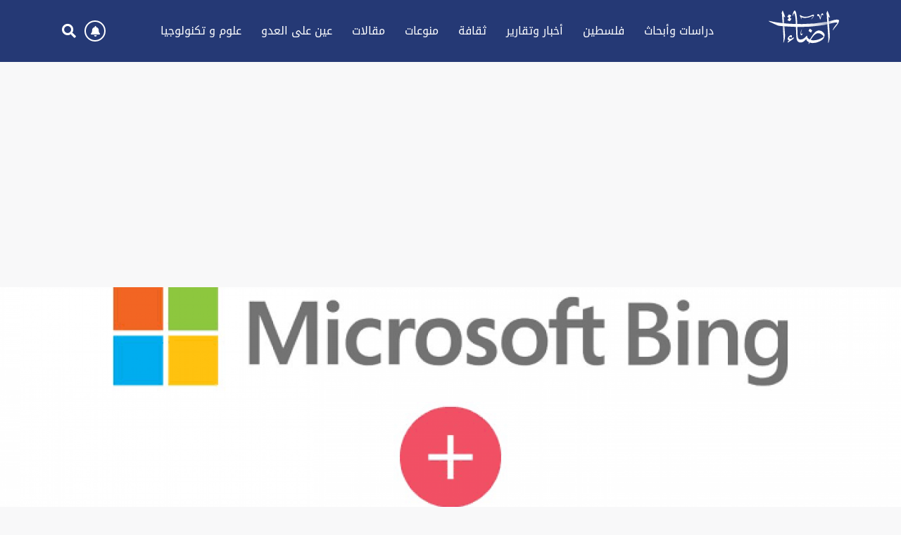

--- FILE ---
content_type: text/html; charset=UTF-8
request_url: https://ida2at.org/article/108831-%D8%AE%D8%B7%D9%88%D8%A7%D8%AA-%D8%A7%D8%B3%D8%AA%D8%AE%D8%AF%D8%A7%D9%85-bing-aiimage-creator-%D9%84%D8%A5%D9%86%D8%B4%D8%A7%D8%A1-%D8%A7%D9%84%D8%B5%D9%88%D8%B1-%D8%A8%D8%A7%D9%84%D8%B0%D9%83%D8%A7%D8%A1-%D8%A7%D9%84%D8%A7%D8%B5%D8%B7%D9%86%D8%A7%D8%B9%D9%8A
body_size: 7339
content:
<!DOCTYPE HTML> <html> <head> <title>خطوات استخدام Bing AI-Image Creator لإنشاء الصور بالذكاء الاصطناعي</title> <meta name='viewport' content='initial-scale=1'> <meta name="title" content="خطوات استخدام Bing AI-Image Creator لإنشاء الصور بالذكاء الاصطناعي" /> <meta name="keywords" content="محرك,محرك البحث جوجل,محرك البحث غوغل,محرك البحث بينج,محرك البحث Bing,إنشاء صور,إنشاء صورة,إنشاء صورة بالذكاء الاصطناعي,إنشاء صورة على محرك البحث Bing,خطوات إنشاء صورة على محرك البحث Bing,تكنولوجيا,تكنولوجيا الأجهزة,تكنولوجيا معلومات,المواقع,محركات البحث,منوعات عامة,منوعات تقنية,منوعات تكنولوجيا" /> <meta name="news_keywords" content="محرك,محرك البحث جوجل,محرك البحث غوغل,محرك البحث بينج,محرك البحث Bing,إنشاء صور,إنشاء صورة,إنشاء صورة بالذكاء الاصطناعي,إنشاء صورة على محرك البحث Bing,خطوات إنشاء صورة على محرك البحث Bing,تكنولوجيا,تكنولوجيا الأجهزة,تكنولوجيا معلومات,المواقع,محركات البحث,منوعات عامة,منوعات تقنية,منوعات تكنولوجيا" /> <link rel="image_src" href="https://s.ida2at.org/storage/attachments/109/images-2_533638_highres.png" /> <meta name="title" content="خطوات إنشاء صورة باستخدام الذكاء الاصطناعى عبر محرك بحث ''بينج'' | إضآءات " /> <meta name="description" content="أضافت مايكروسوفت مؤخرًا مُنشئ صور AI في قسم البحث عن الصور في محرك البحث الخاص بها، حيث ينشئ مُنشئ الصور AI الجديد في Bing صورًا بناءً على استعلام المستخدمين ومتطلباتهم." /> <meta property="og:title" content="خطوات إنشاء صورة باستخدام الذكاء الاصطناعى عبر محرك بحث ''بينج'' |  إضآءات" /> <meta property="og:description" content="أضافت مايكروسوفت مؤخرًا مُنشئ صور AI في قسم البحث عن الصور في محرك البحث الخاص بها، حيث ينشئ مُنشئ الصور AI الجديد في Bing صورًا بناءً على استعلام المستخدمين ومتطلباتهم." /> <meta property="og:type" content="article" /> <meta property="og:url" content="https://ida2at.org/article/108831-%D8%AE%D8%B7%D9%88%D8%A7%D8%AA-%D8%A7%D8%B3%D8%AA%D8%AE%D8%AF%D8%A7%D9%85-bing-aiimage-creator-%D9%84%D8%A5%D9%86%D8%B4%D8%A7%D8%A1-%D8%A7%D9%84%D8%B5%D9%88%D8%B1-%D8%A8%D8%A7%D9%84%D8%B0%D9%83%D8%A7%D8%A1-%D8%A7%D9%84%D8%A7%D8%B5%D8%B7%D9%86%D8%A7%D8%B9%D9%8A" /> <link rel="canonical" href="https://ida2at.org/article/108831-%D8%AE%D8%B7%D9%88%D8%A7%D8%AA-%D8%A7%D8%B3%D8%AA%D8%AE%D8%AF%D8%A7%D9%85-bing-aiimage-creator-%D9%84%D8%A5%D9%86%D8%B4%D8%A7%D8%A1-%D8%A7%D9%84%D8%B5%D9%88%D8%B1-%D8%A8%D8%A7%D9%84%D8%B0%D9%83%D8%A7%D8%A1-%D8%A7%D9%84%D8%A7%D8%B5%D8%B7%D9%86%D8%A7%D8%B9%D9%8A" /> <meta property="og:image" content="https://s.ida2at.org/storage/attachments/109/images-2_533638_highres.png" /> <meta property="og:site_name" content=" إضآءات" /> <meta property="article:published_time" content="2023-03-15 13:04:00" /> <meta property="article:section" content="articles" /> <meta name="twitter:card" content="summary_large_image" /> <meta name="twitter:site" content="" /> <meta name="twitter:title" content="خطوات إنشاء صورة باستخدام الذكاء الاصطناعى عبر محرك بحث ''بينج'' |  إضآءات" /> <meta name="twitter:description" content="أضافت مايكروسوفت مؤخرًا مُنشئ صور AI في قسم البحث عن الصور في محرك البحث الخاص بها، حيث ينشئ مُنشئ الصور AI الجديد في Bing صورًا بناءً على استعلام المستخدمين ومتطلباتهم." /> <meta name="twitter:image" content="https://s.ida2at.org/storage/attachments/109/images-2_533638_highres.png" /> <link rel="image_src" href="https://s.ida2at.org/storage/attachments/109/images-2_533638_highres.png" /> <meta name="title" content="خطوات إنشاء صورة باستخدام الذكاء الاصطناعى عبر محرك بحث ''بينج'' |  إضآءات" /> <meta name="description" content="أضافت مايكروسوفت مؤخرًا مُنشئ صور AI في قسم البحث عن الصور في محرك البحث الخاص بها، حيث ينشئ مُنشئ الصور AI الجديد في Bing صورًا بناءً على استعلام المستخدمين ومتطلباتهم." /> <meta charset="UTF-8" /> <meta name="viewport" content="width=device-width, initial-scale=1.0, maximum-scale=1.0, user-scalable=no" /> <meta charset="UTF-8"> <meta http-equiv="X-UA-Compatible" content="IE=edge"> <title>Idaat</title> <link rel="stylesheet" href="/assets/css/styles.css?46" /> <link rel="stylesheet" href="/assets/css/font-awesome.min.css"> <script type="text/javascript" src="/assets/js/jquery-1.11.2.min.js"></script> <script type="text/javascript" src="https://unpkg.com/sweetalert/dist/sweetalert.min.js"></script> <script type="text/javascript" src="/assets/js/jquery-ias.min.js?2"></script> <script type="text/javascript" src="/assets/js/notifications.js" ></script> <script type="text/javascript" src="/assets/js/main.js?29" ></script> <script type="text/javascript" src="https://ida2at.org/assets/js/is-in-viewport/isInViewport.min.js"></script> <link rel="shortcut icon" type="image/jpeg" sizes="16x16 32x32 64x64 " href="/assets/images/favicon.jpeg"/> <script data-ad-client="ca-pub-1422801560136968" async src="https://pagead2.googlesyndication.com/pagead/js/adsbygoogle.js"></script> <script type="text/javascript">
        _atrk_opts = { atrk_acct:"Ti69u1DlQy20Y8", domain:"ida2at.org",dynamic: true};
        (function() { var as = document.createElement('script'); as.type = 'text/javascript'; as.async = true; as.src = "https://certify-js.alexametrics.com/atrk.js"; var s = document.getElementsByTagName('script')[0];s.parentNode.insertBefore(as, s); })();
    </script> <noscript><img src="https://certify.alexametrics.com/atrk.gif?account=Ti69u1DlQy20Y8" style="display:none" height="1" width="1" alt="" /></noscript> <script async src="https://www.googletagmanager.com/gtag/js?id=UA-156446563-1"></script> <script>
        window.dataLayer = window.dataLayer || [];
        function gtag(){dataLayer.push(arguments);}
        gtag('js', new Date());
        gtag('config', 'UA-156446563-1');
        gtag('config', 'UA-143163627-1');
    </script> <script>
            var _paq = window._paq = window._paq || [];
            /* tracker methods like "setCustomDimension" should be called before "trackPageView" */
                            _paq.push(['trackPageView', document.title, { dimension1: '105', dimension2: '', dimension3: '0', dimension4: '1'}]);
                        _paq.push(['enableLinkTracking']);
            (function() {
                var u="https://analytics-cms.whitebeard.me/";
                _paq.push(['setTrackerUrl', u+'piwik.php']);
                _paq.push(['setSiteId', '36']);
                var d=document, g=d.createElement('script'), s=d.getElementsByTagName('script')[0];
                g.async=true; g.src=u+'piwik.js'; s.parentNode.insertBefore(g,s);
            })();
        </script> </head> <body> <div class="nav"> <div class="logo"> <a href="/"> <img id="logo" src="/assets/images/logo.svg" alt="logo"/> </a> </div> <nav id="navbar"> <div class="navigationlists"> <div class="close"> <img src="/assets/images/close-button.png" alt="times"/> </div> <div class="mobileSearch"> <form action="search_result.php" method="GET"> <div class="flexformSearch"> <input id="searchInput" type="text" placeholder="ابحث... " name="search" /> <button type="submit"><i class="fa fa-search"></i></a> </div> </form> </div> <div class="navigation1"> <ul class="list"> <li><a aria-label="link" data-id='1' class="navbarLink" href="/category/1-دراسات-وأبحاث"> دراسات وأبحاث</a></li> <li><a aria-label="link" data-id='3' class="navbarLink" href="/category/3-فلسطين">فلسطين</a></li> <li><a aria-label="link" data-id='2' class="navbarLink" href="/category/2-أخبار-وتقارير">أخبار وتقارير </a></li> <li><a aria-label="link" data-id='9' class="navbarLink" href="/category/9-ثقافة">ثقافة</a></li> <li><a aria-label="link" data-id='4' class="navbarLink" href="/category/4-منوعات">منوعات</a></li> <li><a aria-label="link" data-id='5' class="navbarLink" href="/category/5-مقالات"> مقالات</a></li> <li><a aria-label="link" data-id='11' class="navbarLink" href="/category/11-عين-علی-العدو"> عين علی العدو</a></li> <li><a aria-label="link" data-id='105' class="navbarLink" href="/category/105-عينعلوم-و-تكنولوجيا">علوم و تكنولوجيا</a></li> </ul> </div> <div class="navigation2"> <ul class="list2"> <li> <a aria-label="link" class="navbarLink2" href="/terms_conditions.php"> <span class="linktext"> شروط الإستخدام</span> </a> </li> <li> <a aria-label="link" class="navbarLink2" href="/about_us.php"> <span class="linktext"> للتواصل معنا</span> </a> </li> </ul> </div> <div class="navigation3"> <div class="social"> <div class="socialbtns"> <a aria-label="link" href="#"> <i class="fab fa-facebook-f socialbtn"></i> </a> <a aria-label="link" href="#"> <i class="fab fa-twitter socialbtn"></i> </a> <a aria-label="link" href="#"> <i class="fab fa-instagram socialbtn"></i> </a> <a aria-label="link" href="#"> <i class="fab fa-youtube socialbtn"></i> </a> </div> <div class="navbottom"> <span> DIGITAL SOLUTIONS BY</span> <span> <a href="https://www.whitebeard.me/" target="_blank"> <img class='wbLogo' src="https://ida2at.org/assets/images/wb-mobile.png" alt="WB-logo"/> </a> </span> </div> </div> </div> </div> </nav> <div id="myOverlay" class="overlay"> <div class="allContent"> <div class="closebtn" title="Close Search"> <img src="https://ida2at.org/assets/images/closeCircle.png" alt="WB-logo"/> </div> <div class="overlay-content"> <form action="/search-result" method="GET"> <div class="flexformSearch"> <input id="searchInput" type="text" placeholder="ابحث..." name="search" /> <button type="submit"><i class="fa fa-search"></i></a> </div> </form> </div> </div> </div> <div class="notifications" data-channelid="2"> <i class="fas fa-bell"></i> </div> <div class="search openBtn"> <i class="fa fa-search"></i> </div> <div class="menu-toggle"> <i class="fa fa-bars"></i> </div> </div> <div class="google-ads"> <script async src=https://pagead2.googlesyndication.com/pagead/js/adsbygoogle.js?client=ca-pub-1422801560136968 crossorigin="anonymous"></script> <ins class="adsbygoogle" style="display:block" data-ad-client="ca-pub-1422801560136968" data-ad-slot="2456795928" data-ad-format="auto" data-full-width-responsive="true"></ins> <script>(adsbygoogle = window.adsbygoogle || []).push({});</script> </div> <script type="application/ld+json">
    {
      "@context": "http://schema.org",
      "@type": "Article",
      "headline": "علوم و تكنولوجيا",
      "name": "خطوات استخدام Bing AI-Image Creator لإنشاء الصور بالذكاء الاصطناعي",
       "mainEntityOfPage": {
       "@type": "WebPage",
       "@id": "https://ida2at.org/article/108831-%D8%AE%D8%B7%D9%88%D8%A7%D8%AA-%D8%A7%D8%B3%D8%AA%D8%AE%D8%AF%D8%A7%D9%85-bing-aiimage-creator-%D9%84%D8%A5%D9%86%D8%B4%D8%A7%D8%A1-%D8%A7%D9%84%D8%B5%D9%88%D8%B1-%D8%A8%D8%A7%D9%84%D8%B0%D9%83%D8%A7%D8%A1-%D8%A7%D9%84%D8%A7%D8%B5%D8%B7%D9%86%D8%A7%D8%B9%D9%8A"
    },
      "description": "أضافت مايكروسوفت مؤخرًا مُنشئ صور AI في قسم البحث عن الصور في محرك البحث الخاص بها، حيث ينشئ مُنشئ الصور AI الجديد في Bing صورًا بناءً على استعلام المستخدمين ومتطلباتهم.",
      "datePublished": "2023-03-15 13:04:00",
      "dateModified": "2023-03-15 13:04:00",
      "author": {
       "@type": "Person",
       "name": "إضآءات",
       "url": "",
       },
      "publisher": {
       "@type": "Organization",
       "name": "إضآءات",
       "url": "https://ida2at.org/",
       "logo": {
           "@type": "imageObject",
           "url": "https://ida2at.org/assets/images/logo.png"
           }
       },
      "image": "https://s.ida2at.org/storage/attachments/109/images-2_533638_large.png"    }
</script> <script type="application/ld+json">
    {
      "@context": "https://schema.org/",
      "@type": "BreadcrumbList",
      "itemListElement": [{
        "@type": "ListItem",
        "position": 1,
        "name": "إضآءات",
        "item": "https://ida2at.org/"  
      },{
        "@type": "ListItem",
        "position": 2,
        "name": "علوم و تكنولوجيا",
        "item": "https://ida2at.org/news/105-علوم-و-تكنولوجيا"
    },{
        "@type": "ListItem",
        "position": 3,
        "name": "خطوات استخدام Bing AI-Image Creator لإنشاء الصور بالذكاء الاصطناعي",
        "item": "https://ida2at.org/article/108831-%D8%AE%D8%B7%D9%88%D8%A7%D8%AA-%D8%A7%D8%B3%D8%AA%D8%AE%D8%AF%D8%A7%D9%85-bing-aiimage-creator-%D9%84%D8%A5%D9%86%D8%B4%D8%A7%D8%A1-%D8%A7%D9%84%D8%B5%D9%88%D8%B1-%D8%A8%D8%A7%D9%84%D8%B0%D9%83%D8%A7%D8%A1-%D8%A7%D9%84%D8%A7%D8%B5%D8%B7%D9%86%D8%A7%D8%B9%D9%8A"  
      }]
    }
</script> <div class="wrapper ias-container"> <div class="datawaropped ias-item" data-url="https://ida2at.org/article/108831-%D8%AE%D8%B7%D9%88%D8%A7%D8%AA-%D8%A7%D8%B3%D8%AA%D8%AE%D8%AF%D8%A7%D9%85-bing-aiimage-creator-%D9%84%D8%A5%D9%86%D8%B4%D8%A7%D8%A1-%D8%A7%D9%84%D8%B5%D9%88%D8%B1-%D8%A8%D8%A7%D9%84%D8%B0%D9%83%D8%A7%D8%A1-%D8%A7%D9%84%D8%A7%D8%B5%D8%B7%D9%86%D8%A7%D8%B9%D9%8A" data-title="خطوات استخدام Bing AI-Image Creator لإنشاء الصور بالذكاء الاصطناعي" data-category="105" data-type="1" data-parent=""> <div class="hero"> <img src="https://s.ida2at.org/storage/attachments/109/images-2_533638_highres.png" style='object-position:50% 50%' alt="خطوات استخدام Bing AI-Image Creator لإنشاء الصور بالذكاء الاصطناعي" title="خطوات استخدام Bing AI-Image Creator لإنشاء الصور بالذكاء الاصطناعي" width="100%" /> </div> <main class='fullarticlemain'> <div class="articlemain"> <ul class="social_share" data-url="https://ida2at.org/article/108831-%D8%AE%D8%B7%D9%88%D8%A7%D8%AA-%D8%A7%D8%B3%D8%AA%D8%AE%D8%AF%D8%A7%D9%85-bing-aiimage-creator-%D9%84%D8%A5%D9%86%D8%B4%D8%A7%D8%A1-%D8%A7%D9%84%D8%B5%D9%88%D8%B1-%D8%A8%D8%A7%D9%84%D8%B0%D9%83%D8%A7%D8%A1-%D8%A7%D9%84%D8%A7%D8%B5%D8%B7%D9%86%D8%A7%D8%B9%D9%8A"> <li><a class="facebook_icon" target="_blank" data-shorturl="https://ida2at.org/article/108831" onclick="var sTop = window.screen.height/2-(218); var sLeft = window.screen.width/2-(313);window.open(this.href,'sharer','toolbar=0,status=0,width=626,height=256,top='+sTop+',left='+sLeft);return false;" href="https://www.facebook.com/sharer.php?u=https://ida2at.org/article/108831"><span class="fbShares desktop"></span><i class="fab fa-facebook-f"></i></a></li> <li><a class="twitter_icon" href="https://www.twitter.com/intent/tweet?url=https://ida2at.org/article/108831&text=خطوات إنشاء صورة باستخدام الذكاء الاصطناعى عبر محرك بحث &quot;بينج&quot;" data-count="none" data-size="large" data-url="https://ida2at.org/article/108831" data-via="" data-lang="en" onclick="var sTop = window.screen.height/2-(218); var sLeft = window.screen.width/2-(313);window.open(this.href,'sharer','toolbar=0,status=0,width=626,height=256,top='+sTop+',left='+sLeft);return false;"><i class="fab fa-twitter"></i></a></li> <li class="desktop"><a class="mail_icon" target="_blank" href="/cdn-cgi/l/email-protection#[base64]" data-url="https://ida2at.org/article/108831"><i class="fa fa-envelope"></i></a></li> <li class="mobile"><a class="telegram_icon" href="https://t.me/share/url?url=https://ida2at.org/article/108831-%D8%AE%D8%B7%D9%88%D8%A7%D8%AA-%D8%A7%D8%B3%D8%AA%D8%AE%D8%AF%D8%A7%D9%85-bing-aiimage-creator-%D9%84%D8%A5%D9%86%D8%B4%D8%A7%D8%A1-%D8%A7%D9%84%D8%B5%D9%88%D8%B1-%D8%A8%D8%A7%D9%84%D8%B0%D9%83%D8%A7%D8%A1-%D8%A7%D9%84%D8%A7%D8%B5%D8%B7%D9%86%D8%A7%D8%B9%D9%8A&text=خطوات إنشاء صورة باستخدام الذكاء الاصطناعى عبر محرك بحث "بينج""><i class="fab fa-telegram"></i></a></li> <li class="mobile"><a class="whatsapp_icon" href="whatsapp://send?text=https://ida2at.org/article/108831-%D8%AE%D8%B7%D9%88%D8%A7%D8%AA-%D8%A7%D8%B3%D8%AA%D8%AE%D8%AF%D8%A7%D9%85-bing-aiimage-creator-%D9%84%D8%A5%D9%86%D8%B4%D8%A7%D8%A1-%D8%A7%D9%84%D8%B5%D9%88%D8%B1-%D8%A8%D8%A7%D9%84%D8%B0%D9%83%D8%A7%D8%A1-%D8%A7%D9%84%D8%A7%D8%B5%D8%B7%D9%86%D8%A7%D8%B9%D9%8A"><i class="fab fa-whatsapp"></i></a></li> </ul> <div class="articlemaincontent"> <a class="category" href="/category/105-علوم و تكنولوجيا">علوم و تكنولوجيا</a> <div class="articleTitle">خطوات استخدام Bing AI-Image Creator لإنشاء الصور بالذكاء الاصطناعي</div> <div class="writerDate"> <span class="date">15 آذار 2023 ,  13:04 م</span> </div> <div class="contantbody"> <div class="google-ads"> <script data-cfasync="false" src="/cdn-cgi/scripts/5c5dd728/cloudflare-static/email-decode.min.js"></script><script async src=https://pagead2.googlesyndication.com/pagead/js/adsbygoogle.js?client=ca-pub-1422801560136968 crossorigin="anonymous"></script> <ins class="adsbygoogle" style="display:block" data-ad-client="ca-pub-1422801560136968" data-ad-slot="5854606142" data-ad-format="auto" data-full-width-responsive="true"></ins> <script>(adsbygoogle = window.adsbygoogle || []).push({});</script> </div> <p>أضافت مايكروسوفت مؤخرًا مُنشئ صور AI في قسم البحث عن الصور في محرك البحث الخاص بها، حيث ينشئ مُنشئ الصور AI الجديد في Bing صورًا بناءً على استعلام المستخدمين ومتطلباتهم.<br></p><p><br></p><p><img loading="lazy" class="inlineImage" src="https://s.ida2at.org/storage/attachments/109/167225_c01634e174f2b1758b1e2e0c229a0c02.png"></p><p>&nbsp; ويقوم مُنشئ الصور AI من Bing بإنشاء الصورة بناءً على الاستعلام الذي ذكره المستخدم في مربع النص.</p><h2>&nbsp;خطوات استخدام Bing AI-Image Creator لإنشاء الصور:</h2><p>-اذهب إلى موقع Bing AI-Image Creator وذلك من خلال الذهاب لموقع بينج، ثم الضغط على خيار الصور في الأعلى، ثم انقر فوق الزر AI-Image Creator في الجانب الأيمن من الصفحة.</p><p>- قم بتسجيل الدخول باستخدام حساب Microsoft الخاص بك</p><p>- لاستخدام Bing AI-Image Creator ، تحتاج إلى تسجيل الدخول باستخدام حساب Microsoft الخاص بك، إذا لم يكن لديك واحد ، يمكنك إنشاء واحد مجانًا، هذه الخطوة ضرورية للوصول إلى ميزات الأداة.</p><p>- اكتب الاستعلام الخاص بك</p><p>- في مربع النص ، ابدأ في كتابة الصورة التي تريد أن ينشئها Bing AI-Image Creator لك، على سبيل المثال ، تسأل أشياء مثل "تمثال نصفي من الرخام الأبيض للإنسان على خلفية صفراء ، ثلاثي الأبعاد".</p><p>- اضغط على زر إنشاء</p><p>- بمجرد أن تكون جاهزًا للاستعلام الخاص بك ، انقر فوق الزر إنشاء</p><p>- انتظر حتى يتم إنشاء منشئ صور Bing AI</p><p>- بعد ذلك ، سيبدأ Bing في إنشاء الصورة. انتظرها.</p><p>- قم بتنزيل صورتك</p><p>- بمجرد إنشاء الصور ، قم بتنزيل الصورة التي تريدها</p><p><br></p><p><br></p> </div> <div class="source"> المصدر: موقع اضاءات الإخباري</div> </div> <div class="sideTab"> <a href='/most-read' class="title"> <span >الأكثر قراءة  </span> <span ><i class="fa fa-angle-left"></i> </span> </a> <a class="sideTabcard1" href="https://ida2at.org/article/3781-%D8%A3%D9%86%D8%B4%D9%88%D8%AF%D8%A9-%D9%8A%D8%A7-%D8%A5%D9%85%D8%A7%D9%85-%D8%A7%D9%84%D8%B1%D8%B3%D9%84-%D9%8A%D8%A7-%D8%B3%D9%86%D8%AF%D9%8A-%D8%A5%D9%86%D8%B4%D8%A7%D8%AF-%D8%B5%D8%A8%D8%A7%D8%AD-%D9%81%D8%AE%D8%B1%D9%8A"> <img src="https://s.ida2at.org/storage/images/2019/11/IfHk8.jpeg" style='object-position:50% 50%' alt="أنشودة يا إمامَ الرسلِ يا سندي, إنشاد صباح فخري" title="أنشودة يا إمامَ الرسلِ يا سندي, إنشاد صباح فخري" width="100%" /> <div class="sideTabcard1Text">
              أنشودة يا إمامَ الرسلِ يا سندي, إنشاد صباح فخري
          </div> </a> <div class="sideTabcards"> <a href="https://ida2at.org/article/127134-%D8%A7%D9%8A%D8%B1%D8%A7%D9%86-%D8%AA%D8%BA%D9%8A%D8%B1-%D9%82%D9%88%D8%A7%D8%B9%D8%AF-%D8%A7%D9%84%D8%AD%D8%B1%D8%A8-%D9%88%D8%AA%D8%AE%D9%84%D8%B7-%D8%A7%D9%88%D8%B1%D8%A7%D9%82-%D8%A7%D9%84%D8%A7%D9%82%D9%84%D9%8A%D9%85" class="sideTabcard"> <img src="https://s.ida2at.org/storage/attachments/128/1_300451_highres.jfif" style='object-position:50% 50%' alt="ايران تغير قواعد الحرب وتخلط اوراق الاقليم" title="ايران تغير قواعد الحرب وتخلط اوراق الاقليم" width="100%" /> <div class="sideTabcardText"> ايران تغير قواعد الحرب وتخلط اوراق الاقليم </div> </a> <a href="https://ida2at.org/article/127135-%D8%A7%D9%86%D8%AD%D8%B7%D8%A7%D8%B7-%D8%A7%D9%84%D9%88%D9%84%D8%A7%D9%8A%D8%A7%D8%AA-%D8%A7%D9%84%D9%85%D8%AA%D8%AD%D8%AF%D8%A9-%D8%A7%D9%84%D8%A7%D9%85%D8%B1%D9%8A%D9%83%D9%8A%D8%A9-%D8%B9%D9%84%D9%89-%D9%8A%D8%AF-%D8%AA%D8%B1%D8%A7%D9%85%D8%A8" class="sideTabcard"> <img src="https://s.ida2at.org/storage/attachments/128/373224_highres.jpeg" style='object-position:50% 50%' alt="انحطاط الولايات المتحدة الامريكية على يد ترامب" title="انحطاط الولايات المتحدة الامريكية على يد ترامب" width="100%" /> <div class="sideTabcardText"> انحطاط الولايات المتحدة الامريكية على يد ترامب </div> </a> <a href="https://ida2at.org/article/127099-%D8%A7%D9%84%D9%83%D8%B4%D9%81-%D8%B9%D9%86-%D8%A3%D8%B3%D9%85%D8%A7%D8%A1-%D8%A3%D8%B9%D8%B6%D8%A7%D8%A1-%D9%84%D8%AC%D9%86%D8%A9-%D8%A7%D9%84%D8%AA%D9%83%D9%86%D9%88%D9%82%D8%B1%D8%A7%D8%B7-%D8%A7%D9%84%D9%81%D9%84%D8%B3%D8%B7%D9%8A%D9%86%D9%8A%D8%A9-%D9%84%D8%A5%D8%AF%D8%A7%D8%B1%D8%A9-%D9%82%D8%B7%D8%A7%D8%B9-%D8%BA%D8%B2%D8%A9" class="sideTabcard"> <img src="https://s.ida2at.org/storage/attachments/128/0_369579_highres.jpg" style='object-position:50% 50%' alt="الكشف عن أسماء أعضاء لجنة التكنوقراط الفلسطينية لإدارة قطاع غزة" title="الكشف عن أسماء أعضاء لجنة التكنوقراط الفلسطينية لإدارة قطاع غزة" width="100%" /> <div class="sideTabcardText"> الكشف عن أعضاء لجنة التكنوقراط الفلسطينية لإدارة غزة </div> </a> </div> <div> <div class="sideNewsletter"> <div class="sideNewsletterText">هل تريد الاشتراك في نشرتنا الاخباريّة؟</div> <p id="newsletterMesseage" class="message hidden"></p> <form class="sideNewsletterform" id='newsletter' action="" method='post'> <label for="email">البريد الإلكتروني: </label> <input type="email" placeholder="*أدخل بريدك الإلكتروني هنا" name="email" id='email'/> <button class='submit' >إشترك </button> </form> </div> <div class='successFormPageMapsForm'> <svg class='checkmark' xmlns='http://www.w3.org/2000/svg' viewBox='0 0 52 52'><circle class='checkmark__circle' cx='26' cy='26' r='25' fill='none' /><path class='checkmark__check' fill='none' d='M14.1 27.2l7.1 7.2 16.7-16.8' /></svg> <div class='thankUFirst'>
                          شكراً لاشتراكك في نشرة إضآءات 
                        </div> <div class='thankUSecond'> 
                          لقد تمت العملية بنجاح، شكراً
                        </div> </div> <div class="loader" id="loader4" > <svg id="svg-spinner" xmlns="http://www.w3.org/2000/svg" width="48" height="48" viewBox="0 0 48 48"> <circle cx="24" cy="4" r="4" fill="#ddaa5f"/> <circle cx="12.19" cy="7.86" r="3.7" fill="#e0b36f"/> <circle cx="5.02" cy="17.68" r="3.4" fill="#e4bb7f"/> <circle cx="5.02" cy="30.32" r="3.1" fill="#e7c48f"/> <circle cx="12.19" cy="40.14" r="2.8" fill="#ebcc9f"/> <circle cx="24" cy="44" r="2.5" fill="#eed5af"/> <circle cx="35.81" cy="40.14" r="2.2" fill="#f1ddbf"/> <circle cx="42.98" cy="30.32" r="1.9" fill="#f5e6cf"/> <circle cx="42.98" cy="17.68" r="1.6" fill="#f8eedf"/> <circle cx="35.81" cy="7.86" r="1.3" fill="#fcf7ef"/> </svg> </div> </div> </div> </div> <div class="relatedTopics"> <div class="relatedTopicsdat"> <div class="relatedTopicsTitle">مواضيع ذات صلة</div> <div class="relatedTopicsCards"> <a class="relatedTopicsCard" href="https://ida2at.org/article/105468-%D9%85%D8%AD%D8%B1%D9%83-%D8%A7%D9%84%D8%A8%D8%AD%D8%AB-%D8%BA%D9%88%D8%BA%D9%84-%D9%8A%D8%B9%D9%84%D9%86-%D8%A8%D8%A7%D9%84%D8%AE%D8%B7%D8%A3-%D8%B9%D9%86-%D8%B7%D8%B1%D9%81%D9%8A-%D8%A7%D9%84%D9%85%D8%A8%D8%A7%D8%B1%D8%A7%D8%A9-%D8%A7%D9%84%D9%86%D9%87%D8%A7%D8%A6%D9%8A%D8%A9-%D9%84%D9%83%D8%A3%D8%B3-%D8%A7%D9%84%D8%B9%D8%A7%D9%84%D9%85-2022"> <img src="https://s.ida2at.org/storage/attachments/106/image-452_942145_highres.png" style='object-position:50% 50%' alt="محرك البحث "غوغل" يعلن بالخطأ عن طرفي المباراة النهائية لكأس العالم 2022" title="محرك البحث "غوغل" يعلن بالخطأ عن طرفي المباراة النهائية لكأس العالم 2022" width="100%" /> <div class="relatedTopicsCardText"> <div class="relatedTopicsCardText1"> <span class="relatedTopicsCardTextname">إضآءات  </span> <span class="relatedTopicsCardTextdate">- 28 أيلول 2022  </span> </div> <div class="relatedTopicsCardText2">
                                                  محرك البحث "غوغل" يعلن بالخطأ عن طرفي المباراة النهائية لكأس العالم 2022
                                             </div> </div> </a> <a class="relatedTopicsCard" href="https://ida2at.org/article/103799-%D9%85%D8%B4%D9%83%D9%84%D8%A9-%D9%81%D9%8A-%D9%85%D8%AD%D8%B1%D9%83-%D8%A7%D9%84%D8%A8%D8%AD%D8%AB-%D8%AC%D9%88%D8%AC%D9%84-%D8%AA%D8%A4%D8%AB%D8%B1-%D8%B9%D9%84%D9%89-%D8%A7%D9%84%D9%85%D9%82%D8%A7%D9%84%D8%A7%D8%AA-%D8%A7%D9%84%D9%85%D9%86%D8%B4%D9%88%D8%B1-%D8%AD%D8%AF%D9%8A%D8%AB%D8%A7"> <img src="https://s.ida2at.org/storage/attachments/104/88465_118827_highres.jpg" style='object-position:50% 50%' alt="مشكلة في محرك البحث جوجل تؤثر على المقالات المنشور حديثا" title="مشكلة في محرك البحث جوجل تؤثر على المقالات المنشور حديثا" width="100%" /> <div class="relatedTopicsCardText"> <div class="relatedTopicsCardText1"> <span class="relatedTopicsCardTextname">إضآءات  </span> <span class="relatedTopicsCardTextdate">- 16 تموز 2022  </span> </div> <div class="relatedTopicsCardText2">
                                                  مشكلة في محرك البحث جوجل تؤثر على المقالات المنشور حديثا
                                             </div> </div> </a> <a class="relatedTopicsCard" href="https://ida2at.org/article/6751-%D9%83%D9%8A%D9%81-%D8%A3%D8%AC%D8%A8%D8%B1-%D9%83%D9%88%D8%B1%D9%88%D9%86%D8%A7-%D9%85%D8%AD%D8%B1%D9%83-%D8%A7%D9%84%D8%A8%D8%AD%D8%AB-%D8%BA%D9%88%D8%BA%D9%84-%D8%B9%D9%84%D9%89-%D8%AA%D8%B7%D9%88%D9%8A%D8%B1-%D9%86%D9%81%D8%B3%D9%87"> <img src="https://s.ida2at.org/storage/images/2020/04/fvg7R.jpeg" style='object-position:50% 50%' alt="كيف أجبر "كورونا" محرك البحث "غوغل" على تطوير نفسه؟" title="كيف أجبر "كورونا" محرك البحث "غوغل" على تطوير نفسه؟" width="100%" /> <div class="relatedTopicsCardText"> <div class="relatedTopicsCardText1"> <span class="relatedTopicsCardTextname">إضآءات  </span> <span class="relatedTopicsCardTextdate">-  5 نيسان 2020  </span> </div> <div class="relatedTopicsCardText2">
                                                  كيف أجبر "كورونا" محرك البحث "غوغل" على تطوير نفسه؟
                                             </div> </div> </a> </div> </div> </div> </main> </div> </div> <footer> <div class="wbl"> <div class="logotxt">DIGITAL SOLUTIONS BY</div> <div class="logoImg"> <a href="https://www.whitebeard.me/" target="_blank"> <img src="/assets/images/wb.png" height="22px" alt="logo" /> </a> </div> </div> <div class="footer"> <div class="logoFooter"> <a href="/"> <img src="/assets/images/logo.svg" alt="logo" /> </a> </div> <div class="footerList"> <div class='link1'> <a aria-label="link" href="/about-us"> من نحن </a></div> <div class='link2'> <a aria-label="link" href="/terms"> شروط الاستخدام </a></div> <div class='link3'> <a aria-label="link" href="/privacy"> سياسة الخصوصية </a></div> <div class='link4'> <a aria-label="link" href="/archives-index">الأرشيف</a></div> </div> <div class="socialbtns2"> <a aria-label="link" href="#"> <i class="fab fab2 fa-facebook-f socialbtn2"> </i> </a> <a aria-label="link" href="#"> <i class="fab fab2 fa-twitter socialbtn2"> </i> </a> <a aria-label="link" href="#"> <i class="fab fab2 fa-instagram socialbtn2"> </i> </a> <a aria-label="link" href="#"> <i class="fab fab2 fa-youtube socialbtn2"> </i> </a> </div> <div class="newsletterFooter"> <div class="footerQuestion">
                    هل تريد الاشتراك في نشرتنا الاخباريّة؟
               </div> <div class="emailReg"> <form id='newsletterfooter'> <div class="flexformEmail"> <input type="email" placeholder="سجل بريدك الإلكتروني هنا" class='email' name="newsletter" /> <button><i class="fa fa-angle-left"></i></button> </div> </form> </div> </div> </div> </footer><button id="myBtn" title="Go to top"><i class="fa fa-angle-up" aria-hidden="true"></i></button> <script defer src="https://static.cloudflareinsights.com/beacon.min.js/vcd15cbe7772f49c399c6a5babf22c1241717689176015" integrity="sha512-ZpsOmlRQV6y907TI0dKBHq9Md29nnaEIPlkf84rnaERnq6zvWvPUqr2ft8M1aS28oN72PdrCzSjY4U6VaAw1EQ==" data-cf-beacon='{"version":"2024.11.0","token":"04db6cc7298a49278175644aa877ad0f","r":1,"server_timing":{"name":{"cfCacheStatus":true,"cfEdge":true,"cfExtPri":true,"cfL4":true,"cfOrigin":true,"cfSpeedBrain":true},"location_startswith":null}}' crossorigin="anonymous"></script>
</body> </html><!-- MISS 0 -->

--- FILE ---
content_type: text/html; charset=utf-8
request_url: https://www.google.com/recaptcha/api2/aframe
body_size: 266
content:
<!DOCTYPE HTML><html><head><meta http-equiv="content-type" content="text/html; charset=UTF-8"></head><body><script nonce="hwDEvmXRnk5gj7476ciAng">/** Anti-fraud and anti-abuse applications only. See google.com/recaptcha */ try{var clients={'sodar':'https://pagead2.googlesyndication.com/pagead/sodar?'};window.addEventListener("message",function(a){try{if(a.source===window.parent){var b=JSON.parse(a.data);var c=clients[b['id']];if(c){var d=document.createElement('img');d.src=c+b['params']+'&rc='+(localStorage.getItem("rc::a")?sessionStorage.getItem("rc::b"):"");window.document.body.appendChild(d);sessionStorage.setItem("rc::e",parseInt(sessionStorage.getItem("rc::e")||0)+1);localStorage.setItem("rc::h",'1768596715776');}}}catch(b){}});window.parent.postMessage("_grecaptcha_ready", "*");}catch(b){}</script></body></html>